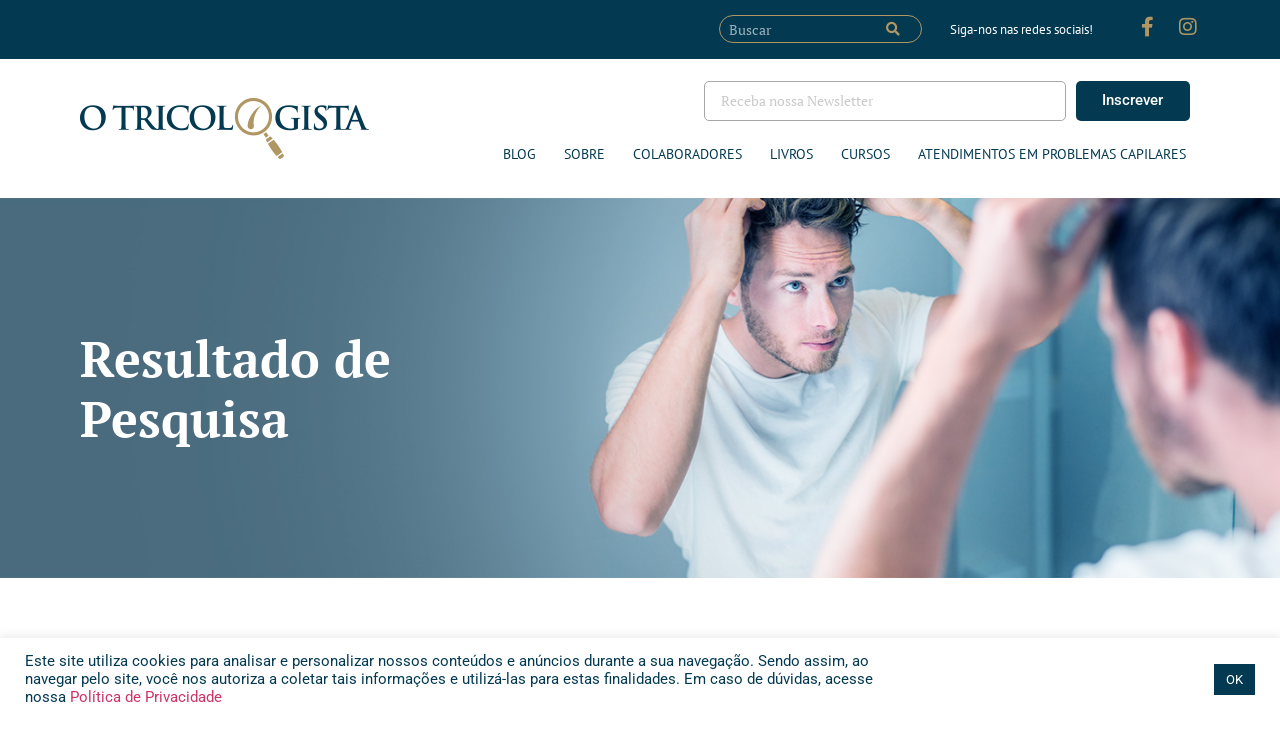

--- FILE ---
content_type: text/css
request_url: https://otricologista.com/wp-content/uploads/elementor/css/post-5.css?ver=1764877405
body_size: 1771
content:
.elementor-kit-5{--e-global-color-primary:#6EC1E4;--e-global-color-secondary:#54595F;--e-global-color-text:#7A7A7A;--e-global-color-accent:#61CE70;--e-global-color-d0b26f5:#AF9662;--e-global-color-0a76f70:#043A51;--e-global-typography-primary-font-family:"Roboto";--e-global-typography-primary-font-weight:600;--e-global-typography-secondary-font-family:"Roboto Slab";--e-global-typography-secondary-font-weight:400;--e-global-typography-text-font-family:"Roboto";--e-global-typography-text-font-weight:400;--e-global-typography-accent-font-family:"Roboto";--e-global-typography-accent-font-weight:500;--e-global-typography-01fa75e-font-family:"PT Serif";--e-global-typography-01fa75e-font-size:18px;--e-global-typography-01fa75e-font-weight:900;--e-global-typography-01fa75e-line-height:1.3em;--e-global-typography-e17b0f5-font-family:"PT Serif";--e-global-typography-e17b0f5-font-size:14px;--e-global-typography-e17b0f5-font-weight:400;--e-global-typography-e8049e1-font-family:"PT Serif";--e-global-typography-e8049e1-font-size:16px;--e-global-typography-e8049e1-font-weight:900;}.elementor-kit-5 e-page-transition{background-color:#FFBC7D;}.elementor-section.elementor-section-boxed > .elementor-container{max-width:1140px;}.e-con{--container-max-width:1140px;}.elementor-widget:not(:last-child){margin-block-end:20px;}.elementor-element{--widgets-spacing:20px 20px;--widgets-spacing-row:20px;--widgets-spacing-column:20px;}{}h1.entry-title{display:var(--page-title-display);}@media(max-width:1024px){.elementor-section.elementor-section-boxed > .elementor-container{max-width:1024px;}.e-con{--container-max-width:1024px;}}@media(max-width:767px){.elementor-section.elementor-section-boxed > .elementor-container{max-width:767px;}.e-con{--container-max-width:767px;}}

--- FILE ---
content_type: text/css
request_url: https://otricologista.com/wp-content/uploads/elementor/css/post-17.css?ver=1764877405
body_size: 20781
content:
.elementor-17 .elementor-element.elementor-element-6646faf:not(.elementor-motion-effects-element-type-background), .elementor-17 .elementor-element.elementor-element-6646faf > .elementor-motion-effects-container > .elementor-motion-effects-layer{background-color:#043A51;}.elementor-17 .elementor-element.elementor-element-6646faf{transition:background 0.3s, border 0.3s, border-radius 0.3s, box-shadow 0.3s;padding:5px 0px 5px 0px;}.elementor-17 .elementor-element.elementor-element-6646faf > .elementor-background-overlay{transition:background 0.3s, border-radius 0.3s, opacity 0.3s;}.elementor-widget-search-form input[type="search"].elementor-search-form__input{font-family:var( --e-global-typography-text-font-family ), Sans-serif;font-weight:var( --e-global-typography-text-font-weight );}.elementor-widget-search-form .elementor-search-form__input,
					.elementor-widget-search-form .elementor-search-form__icon,
					.elementor-widget-search-form .elementor-lightbox .dialog-lightbox-close-button,
					.elementor-widget-search-form .elementor-lightbox .dialog-lightbox-close-button:hover,
					.elementor-widget-search-form.elementor-search-form--skin-full_screen input[type="search"].elementor-search-form__input{color:var( --e-global-color-text );fill:var( --e-global-color-text );}.elementor-widget-search-form .elementor-search-form__submit{font-family:var( --e-global-typography-text-font-family ), Sans-serif;font-weight:var( --e-global-typography-text-font-weight );background-color:var( --e-global-color-secondary );}.elementor-17 .elementor-element.elementor-element-5d13cb3 .elementor-search-form__container{min-height:28px;}.elementor-17 .elementor-element.elementor-element-5d13cb3 .elementor-search-form__submit{min-width:calc( 2 * 28px );--e-search-form-submit-text-color:var( --e-global-color-d0b26f5 );background-color:#54595F00;--e-search-form-submit-icon-size:14px;}body:not(.rtl) .elementor-17 .elementor-element.elementor-element-5d13cb3 .elementor-search-form__icon{padding-left:calc(28px / 3);}body.rtl .elementor-17 .elementor-element.elementor-element-5d13cb3 .elementor-search-form__icon{padding-right:calc(28px / 3);}.elementor-17 .elementor-element.elementor-element-5d13cb3 .elementor-search-form__input, .elementor-17 .elementor-element.elementor-element-5d13cb3.elementor-search-form--button-type-text .elementor-search-form__submit{padding-left:calc(28px / 3);padding-right:calc(28px / 3);}.elementor-17 .elementor-element.elementor-element-5d13cb3 input[type="search"].elementor-search-form__input{font-family:var( --e-global-typography-e17b0f5-font-family ), Sans-serif;font-size:var( --e-global-typography-e17b0f5-font-size );font-weight:var( --e-global-typography-e17b0f5-font-weight );}.elementor-17 .elementor-element.elementor-element-5d13cb3 .elementor-search-form__input,
					.elementor-17 .elementor-element.elementor-element-5d13cb3 .elementor-search-form__icon,
					.elementor-17 .elementor-element.elementor-element-5d13cb3 .elementor-lightbox .dialog-lightbox-close-button,
					.elementor-17 .elementor-element.elementor-element-5d13cb3 .elementor-lightbox .dialog-lightbox-close-button:hover,
					.elementor-17 .elementor-element.elementor-element-5d13cb3.elementor-search-form--skin-full_screen input[type="search"].elementor-search-form__input{color:#FFFFFF;fill:#FFFFFF;}.elementor-17 .elementor-element.elementor-element-5d13cb3:not(.elementor-search-form--skin-full_screen) .elementor-search-form__container{background-color:#02010100;border-color:var( --e-global-color-d0b26f5 );border-width:1px 1px 1px 1px;border-radius:71px;}.elementor-17 .elementor-element.elementor-element-5d13cb3.elementor-search-form--skin-full_screen input[type="search"].elementor-search-form__input{background-color:#02010100;border-color:var( --e-global-color-d0b26f5 );border-width:1px 1px 1px 1px;border-radius:71px;}.elementor-17 .elementor-element.elementor-element-5d13cb3:not(.elementor-search-form--skin-full_screen) .elementor-search-form--focus .elementor-search-form__input,
					.elementor-17 .elementor-element.elementor-element-5d13cb3 .elementor-search-form--focus .elementor-search-form__icon,
					.elementor-17 .elementor-element.elementor-element-5d13cb3 .elementor-lightbox .dialog-lightbox-close-button:hover,
					.elementor-17 .elementor-element.elementor-element-5d13cb3.elementor-search-form--skin-full_screen input[type="search"].elementor-search-form__input:focus{color:#FFFFFF;fill:#FFFFFF;}.elementor-17 .elementor-element.elementor-element-5d13cb3:not(.elementor-search-form--skin-full_screen) .elementor-search-form--focus .elementor-search-form__container{background-color:#02010100;border-color:var( --e-global-color-d0b26f5 );}.elementor-17 .elementor-element.elementor-element-5d13cb3.elementor-search-form--skin-full_screen input[type="search"].elementor-search-form__input:focus{background-color:#02010100;border-color:var( --e-global-color-d0b26f5 );}.elementor-17 .elementor-element.elementor-element-5d13cb3 .elementor-search-form__submit:hover{--e-search-form-submit-text-color:#FFFFFF;background-color:#02010100;}.elementor-17 .elementor-element.elementor-element-5d13cb3 .elementor-search-form__submit:focus{--e-search-form-submit-text-color:#FFFFFF;background-color:#02010100;}.elementor-bc-flex-widget .elementor-17 .elementor-element.elementor-element-76f5ef2.elementor-column .elementor-widget-wrap{align-items:center;}.elementor-17 .elementor-element.elementor-element-76f5ef2.elementor-column.elementor-element[data-element_type="column"] > .elementor-widget-wrap.elementor-element-populated{align-content:center;align-items:center;}.elementor-widget-text-editor{font-family:var( --e-global-typography-text-font-family ), Sans-serif;font-weight:var( --e-global-typography-text-font-weight );color:var( --e-global-color-text );}.elementor-widget-text-editor.elementor-drop-cap-view-stacked .elementor-drop-cap{background-color:var( --e-global-color-primary );}.elementor-widget-text-editor.elementor-drop-cap-view-framed .elementor-drop-cap, .elementor-widget-text-editor.elementor-drop-cap-view-default .elementor-drop-cap{color:var( --e-global-color-primary );border-color:var( --e-global-color-primary );}.elementor-17 .elementor-element.elementor-element-d21b133{text-align:right;font-family:"PT Sans", Sans-serif;font-size:13px;font-weight:100;color:#FFFFFF;}.elementor-bc-flex-widget .elementor-17 .elementor-element.elementor-element-ca0e9dc.elementor-column .elementor-widget-wrap{align-items:center;}.elementor-17 .elementor-element.elementor-element-ca0e9dc.elementor-column.elementor-element[data-element_type="column"] > .elementor-widget-wrap.elementor-element-populated{align-content:center;align-items:center;}.elementor-17 .elementor-element.elementor-element-a798437{--grid-template-columns:repeat(0, auto);--icon-size:20px;--grid-column-gap:12px;--grid-row-gap:0px;}.elementor-17 .elementor-element.elementor-element-a798437 .elementor-widget-container{text-align:right;}.elementor-17 .elementor-element.elementor-element-a798437 .elementor-social-icon{background-color:#02010100;--icon-padding:0.1em;}.elementor-17 .elementor-element.elementor-element-a798437 .elementor-social-icon i{color:#AF9662;}.elementor-17 .elementor-element.elementor-element-a798437 .elementor-social-icon svg{fill:#AF9662;}.elementor-17 .elementor-element.elementor-element-16da329 > .elementor-container{min-height:139px;}.elementor-bc-flex-widget .elementor-17 .elementor-element.elementor-element-65c4e35.elementor-column .elementor-widget-wrap{align-items:center;}.elementor-17 .elementor-element.elementor-element-65c4e35.elementor-column.elementor-element[data-element_type="column"] > .elementor-widget-wrap.elementor-element-populated{align-content:center;align-items:center;}.elementor-widget-image .widget-image-caption{color:var( --e-global-color-text );font-family:var( --e-global-typography-text-font-family ), Sans-serif;font-weight:var( --e-global-typography-text-font-weight );}.elementor-17 .elementor-element.elementor-element-4fbb766{text-align:left;}.elementor-17 .elementor-element.elementor-element-4fbb766 img{width:100%;}.elementor-17 .elementor-element.elementor-element-1c53d4d > .elementor-element-populated{margin:0px 0px 10px 0px;--e-column-margin-right:0px;--e-column-margin-left:0px;}.elementor-widget-form .elementor-field-group > label, .elementor-widget-form .elementor-field-subgroup label{color:var( --e-global-color-text );}.elementor-widget-form .elementor-field-group > label{font-family:var( --e-global-typography-text-font-family ), Sans-serif;font-weight:var( --e-global-typography-text-font-weight );}.elementor-widget-form .elementor-field-type-html{color:var( --e-global-color-text );font-family:var( --e-global-typography-text-font-family ), Sans-serif;font-weight:var( --e-global-typography-text-font-weight );}.elementor-widget-form .elementor-field-group .elementor-field{color:var( --e-global-color-text );}.elementor-widget-form .elementor-field-group .elementor-field, .elementor-widget-form .elementor-field-subgroup label{font-family:var( --e-global-typography-text-font-family ), Sans-serif;font-weight:var( --e-global-typography-text-font-weight );}.elementor-widget-form .elementor-button{font-family:var( --e-global-typography-accent-font-family ), Sans-serif;font-weight:var( --e-global-typography-accent-font-weight );}.elementor-widget-form .e-form__buttons__wrapper__button-next{background-color:var( --e-global-color-accent );}.elementor-widget-form .elementor-button[type="submit"]{background-color:var( --e-global-color-accent );}.elementor-widget-form .e-form__buttons__wrapper__button-previous{background-color:var( --e-global-color-accent );}.elementor-widget-form .elementor-message{font-family:var( --e-global-typography-text-font-family ), Sans-serif;font-weight:var( --e-global-typography-text-font-weight );}.elementor-widget-form .e-form__indicators__indicator, .elementor-widget-form .e-form__indicators__indicator__label{font-family:var( --e-global-typography-accent-font-family ), Sans-serif;font-weight:var( --e-global-typography-accent-font-weight );}.elementor-widget-form{--e-form-steps-indicator-inactive-primary-color:var( --e-global-color-text );--e-form-steps-indicator-active-primary-color:var( --e-global-color-accent );--e-form-steps-indicator-completed-primary-color:var( --e-global-color-accent );--e-form-steps-indicator-progress-color:var( --e-global-color-accent );--e-form-steps-indicator-progress-background-color:var( --e-global-color-text );--e-form-steps-indicator-progress-meter-color:var( --e-global-color-text );}.elementor-widget-form .e-form__indicators__indicator__progress__meter{font-family:var( --e-global-typography-accent-font-family ), Sans-serif;font-weight:var( --e-global-typography-accent-font-weight );}.elementor-17 .elementor-element.elementor-element-02a964d .elementor-field-group{padding-right:calc( 10px/2 );padding-left:calc( 10px/2 );margin-bottom:10px;}.elementor-17 .elementor-element.elementor-element-02a964d .elementor-form-fields-wrapper{margin-left:calc( -10px/2 );margin-right:calc( -10px/2 );margin-bottom:-10px;}.elementor-17 .elementor-element.elementor-element-02a964d .elementor-field-group.recaptcha_v3-bottomleft, .elementor-17 .elementor-element.elementor-element-02a964d .elementor-field-group.recaptcha_v3-bottomright{margin-bottom:0;}body.rtl .elementor-17 .elementor-element.elementor-element-02a964d .elementor-labels-inline .elementor-field-group > label{padding-left:0px;}body:not(.rtl) .elementor-17 .elementor-element.elementor-element-02a964d .elementor-labels-inline .elementor-field-group > label{padding-right:0px;}body .elementor-17 .elementor-element.elementor-element-02a964d .elementor-labels-above .elementor-field-group > label{padding-bottom:0px;}.elementor-17 .elementor-element.elementor-element-02a964d .elementor-field-group > label, .elementor-17 .elementor-element.elementor-element-02a964d .elementor-field-subgroup label{color:#FFFFFF;}.elementor-17 .elementor-element.elementor-element-02a964d .elementor-field-group > label{font-family:var( --e-global-typography-e17b0f5-font-family ), Sans-serif;font-size:var( --e-global-typography-e17b0f5-font-size );font-weight:var( --e-global-typography-e17b0f5-font-weight );}.elementor-17 .elementor-element.elementor-element-02a964d .elementor-field-type-html{padding-bottom:0px;color:#FFFFFF;}.elementor-17 .elementor-element.elementor-element-02a964d .elementor-field-group .elementor-field{color:#A7A7A7;}.elementor-17 .elementor-element.elementor-element-02a964d .elementor-field-group .elementor-field, .elementor-17 .elementor-element.elementor-element-02a964d .elementor-field-subgroup label{font-family:var( --e-global-typography-e17b0f5-font-family ), Sans-serif;font-size:var( --e-global-typography-e17b0f5-font-size );font-weight:var( --e-global-typography-e17b0f5-font-weight );}.elementor-17 .elementor-element.elementor-element-02a964d .elementor-field-group .elementor-field:not(.elementor-select-wrapper){background-color:#FFFFFF00;border-color:#A7A7A7;border-width:1px 1px 1px 1px;border-radius:5px 5px 5px 5px;}.elementor-17 .elementor-element.elementor-element-02a964d .elementor-field-group .elementor-select-wrapper select{background-color:#FFFFFF00;border-color:#A7A7A7;border-width:1px 1px 1px 1px;border-radius:5px 5px 5px 5px;}.elementor-17 .elementor-element.elementor-element-02a964d .elementor-field-group .elementor-select-wrapper::before{color:#A7A7A7;}.elementor-17 .elementor-element.elementor-element-02a964d .e-form__buttons__wrapper__button-next{background-color:var( --e-global-color-0a76f70 );color:#ffffff;}.elementor-17 .elementor-element.elementor-element-02a964d .elementor-button[type="submit"]{background-color:var( --e-global-color-0a76f70 );color:#ffffff;}.elementor-17 .elementor-element.elementor-element-02a964d .elementor-button[type="submit"] svg *{fill:#ffffff;}.elementor-17 .elementor-element.elementor-element-02a964d .e-form__buttons__wrapper__button-previous{background-color:var( --e-global-color-0a76f70 );color:#ffffff;}.elementor-17 .elementor-element.elementor-element-02a964d .e-form__buttons__wrapper__button-next:hover{background-color:#094C69;color:#ffffff;}.elementor-17 .elementor-element.elementor-element-02a964d .elementor-button[type="submit"]:hover{background-color:#094C69;color:#ffffff;}.elementor-17 .elementor-element.elementor-element-02a964d .elementor-button[type="submit"]:hover svg *{fill:#ffffff;}.elementor-17 .elementor-element.elementor-element-02a964d .e-form__buttons__wrapper__button-previous:hover{color:#ffffff;}.elementor-17 .elementor-element.elementor-element-02a964d .elementor-button{border-radius:5px 5px 5px 5px;}.elementor-17 .elementor-element.elementor-element-02a964d{--e-form-steps-indicators-spacing:20px;--e-form-steps-indicator-padding:30px;--e-form-steps-indicator-inactive-secondary-color:#ffffff;--e-form-steps-indicator-active-secondary-color:#ffffff;--e-form-steps-indicator-completed-secondary-color:#ffffff;--e-form-steps-divider-width:1px;--e-form-steps-divider-gap:10px;}.elementor-widget-nav-menu .elementor-nav-menu .elementor-item{font-family:var( --e-global-typography-primary-font-family ), Sans-serif;font-weight:var( --e-global-typography-primary-font-weight );}.elementor-widget-nav-menu .elementor-nav-menu--main .elementor-item{color:var( --e-global-color-text );fill:var( --e-global-color-text );}.elementor-widget-nav-menu .elementor-nav-menu--main .elementor-item:hover,
					.elementor-widget-nav-menu .elementor-nav-menu--main .elementor-item.elementor-item-active,
					.elementor-widget-nav-menu .elementor-nav-menu--main .elementor-item.highlighted,
					.elementor-widget-nav-menu .elementor-nav-menu--main .elementor-item:focus{color:var( --e-global-color-accent );fill:var( --e-global-color-accent );}.elementor-widget-nav-menu .elementor-nav-menu--main:not(.e--pointer-framed) .elementor-item:before,
					.elementor-widget-nav-menu .elementor-nav-menu--main:not(.e--pointer-framed) .elementor-item:after{background-color:var( --e-global-color-accent );}.elementor-widget-nav-menu .e--pointer-framed .elementor-item:before,
					.elementor-widget-nav-menu .e--pointer-framed .elementor-item:after{border-color:var( --e-global-color-accent );}.elementor-widget-nav-menu{--e-nav-menu-divider-color:var( --e-global-color-text );}.elementor-widget-nav-menu .elementor-nav-menu--dropdown .elementor-item, .elementor-widget-nav-menu .elementor-nav-menu--dropdown  .elementor-sub-item{font-family:var( --e-global-typography-accent-font-family ), Sans-serif;font-weight:var( --e-global-typography-accent-font-weight );}.elementor-17 .elementor-element.elementor-element-02bb59b .elementor-menu-toggle{margin:0 auto;}.elementor-17 .elementor-element.elementor-element-02bb59b .elementor-nav-menu .elementor-item{font-family:"PT Sans", Sans-serif;font-size:14px;font-weight:100;text-transform:uppercase;}.elementor-17 .elementor-element.elementor-element-02bb59b .elementor-nav-menu--main .elementor-item{color:#043A51;fill:#043A51;padding-left:14px;padding-right:14px;}.elementor-17 .elementor-element.elementor-element-02bb59b .elementor-nav-menu--main .elementor-item:hover,
					.elementor-17 .elementor-element.elementor-element-02bb59b .elementor-nav-menu--main .elementor-item.elementor-item-active,
					.elementor-17 .elementor-element.elementor-element-02bb59b .elementor-nav-menu--main .elementor-item.highlighted,
					.elementor-17 .elementor-element.elementor-element-02bb59b .elementor-nav-menu--main .elementor-item:focus{color:#043A51;fill:#043A51;}.elementor-17 .elementor-element.elementor-element-02bb59b .elementor-nav-menu--main:not(.e--pointer-framed) .elementor-item:before,
					.elementor-17 .elementor-element.elementor-element-02bb59b .elementor-nav-menu--main:not(.e--pointer-framed) .elementor-item:after{background-color:#043A51;}.elementor-17 .elementor-element.elementor-element-02bb59b .e--pointer-framed .elementor-item:before,
					.elementor-17 .elementor-element.elementor-element-02bb59b .e--pointer-framed .elementor-item:after{border-color:#043A51;}.elementor-17 .elementor-element.elementor-element-02bb59b{--e-nav-menu-horizontal-menu-item-margin:calc( 0px / 2 );}.elementor-17 .elementor-element.elementor-element-02bb59b .elementor-nav-menu--main:not(.elementor-nav-menu--layout-horizontal) .elementor-nav-menu > li:not(:last-child){margin-bottom:0px;}.elementor-theme-builder-content-area{height:400px;}.elementor-location-header:before, .elementor-location-footer:before{content:"";display:table;clear:both;}@media(min-width:768px){.elementor-17 .elementor-element.elementor-element-d0a539b{width:56.053%;}.elementor-17 .elementor-element.elementor-element-b8bf87e{width:19.561%;}.elementor-17 .elementor-element.elementor-element-76f5ef2{width:15%;}.elementor-17 .elementor-element.elementor-element-ca0e9dc{width:9.364%;}.elementor-17 .elementor-element.elementor-element-65c4e35{width:30.351%;}.elementor-17 .elementor-element.elementor-element-1c53d4d{width:69.649%;}.elementor-17 .elementor-element.elementor-element-b125da1{width:34.625%;}.elementor-17 .elementor-element.elementor-element-a877c45{width:65.375%;}}@media(max-width:1024px){.elementor-17 .elementor-element.elementor-element-5d13cb3 input[type="search"].elementor-search-form__input{font-size:var( --e-global-typography-e17b0f5-font-size );}.elementor-17 .elementor-element.elementor-element-02a964d .elementor-field-group > label{font-size:var( --e-global-typography-e17b0f5-font-size );}.elementor-17 .elementor-element.elementor-element-02a964d .elementor-field-group .elementor-field, .elementor-17 .elementor-element.elementor-element-02a964d .elementor-field-subgroup label{font-size:var( --e-global-typography-e17b0f5-font-size );}}@media(max-width:767px){.elementor-17 .elementor-element.elementor-element-5d13cb3 input[type="search"].elementor-search-form__input{font-size:var( --e-global-typography-e17b0f5-font-size );}.elementor-17 .elementor-element.elementor-element-76f5ef2{width:59%;}.elementor-17 .elementor-element.elementor-element-ca0e9dc{width:38%;}.elementor-17 .elementor-element.elementor-element-a798437 .elementor-widget-container{text-align:left;}.elementor-17 .elementor-element.elementor-element-16da329{padding:10px 10px 10px 10px;}.elementor-17 .elementor-element.elementor-element-4fbb766{text-align:center;}.elementor-17 .elementor-element.elementor-element-02a964d .elementor-field-group > label{font-size:var( --e-global-typography-e17b0f5-font-size );}.elementor-17 .elementor-element.elementor-element-02a964d .elementor-field-group .elementor-field, .elementor-17 .elementor-element.elementor-element-02a964d .elementor-field-subgroup label{font-size:var( --e-global-typography-e17b0f5-font-size );}}

--- FILE ---
content_type: text/css
request_url: https://otricologista.com/wp-content/uploads/elementor/css/post-22.css?ver=1764877405
body_size: 12923
content:
.elementor-22 .elementor-element.elementor-element-9ed43e6:not(.elementor-motion-effects-element-type-background), .elementor-22 .elementor-element.elementor-element-9ed43e6 > .elementor-motion-effects-container > .elementor-motion-effects-layer{background-color:#AF9662;}.elementor-22 .elementor-element.elementor-element-9ed43e6{transition:background 0.3s, border 0.3s, border-radius 0.3s, box-shadow 0.3s;padding:15px 0px 15px 0px;}.elementor-22 .elementor-element.elementor-element-9ed43e6 > .elementor-background-overlay{transition:background 0.3s, border-radius 0.3s, opacity 0.3s;}.elementor-bc-flex-widget .elementor-22 .elementor-element.elementor-element-2f012ad.elementor-column .elementor-widget-wrap{align-items:flex-end;}.elementor-22 .elementor-element.elementor-element-2f012ad.elementor-column.elementor-element[data-element_type="column"] > .elementor-widget-wrap.elementor-element-populated{align-content:flex-end;align-items:flex-end;}.elementor-widget-image .widget-image-caption{color:var( --e-global-color-text );font-family:var( --e-global-typography-text-font-family ), Sans-serif;font-weight:var( --e-global-typography-text-font-weight );}.elementor-22 .elementor-element.elementor-element-59f97b2{text-align:left;}.elementor-widget-form .elementor-field-group > label, .elementor-widget-form .elementor-field-subgroup label{color:var( --e-global-color-text );}.elementor-widget-form .elementor-field-group > label{font-family:var( --e-global-typography-text-font-family ), Sans-serif;font-weight:var( --e-global-typography-text-font-weight );}.elementor-widget-form .elementor-field-type-html{color:var( --e-global-color-text );font-family:var( --e-global-typography-text-font-family ), Sans-serif;font-weight:var( --e-global-typography-text-font-weight );}.elementor-widget-form .elementor-field-group .elementor-field{color:var( --e-global-color-text );}.elementor-widget-form .elementor-field-group .elementor-field, .elementor-widget-form .elementor-field-subgroup label{font-family:var( --e-global-typography-text-font-family ), Sans-serif;font-weight:var( --e-global-typography-text-font-weight );}.elementor-widget-form .elementor-button{font-family:var( --e-global-typography-accent-font-family ), Sans-serif;font-weight:var( --e-global-typography-accent-font-weight );}.elementor-widget-form .e-form__buttons__wrapper__button-next{background-color:var( --e-global-color-accent );}.elementor-widget-form .elementor-button[type="submit"]{background-color:var( --e-global-color-accent );}.elementor-widget-form .e-form__buttons__wrapper__button-previous{background-color:var( --e-global-color-accent );}.elementor-widget-form .elementor-message{font-family:var( --e-global-typography-text-font-family ), Sans-serif;font-weight:var( --e-global-typography-text-font-weight );}.elementor-widget-form .e-form__indicators__indicator, .elementor-widget-form .e-form__indicators__indicator__label{font-family:var( --e-global-typography-accent-font-family ), Sans-serif;font-weight:var( --e-global-typography-accent-font-weight );}.elementor-widget-form{--e-form-steps-indicator-inactive-primary-color:var( --e-global-color-text );--e-form-steps-indicator-active-primary-color:var( --e-global-color-accent );--e-form-steps-indicator-completed-primary-color:var( --e-global-color-accent );--e-form-steps-indicator-progress-color:var( --e-global-color-accent );--e-form-steps-indicator-progress-background-color:var( --e-global-color-text );--e-form-steps-indicator-progress-meter-color:var( --e-global-color-text );}.elementor-widget-form .e-form__indicators__indicator__progress__meter{font-family:var( --e-global-typography-accent-font-family ), Sans-serif;font-weight:var( --e-global-typography-accent-font-weight );}.elementor-22 .elementor-element.elementor-element-24cd28d .elementor-field-group{padding-right:calc( 10px/2 );padding-left:calc( 10px/2 );margin-bottom:10px;}.elementor-22 .elementor-element.elementor-element-24cd28d .elementor-form-fields-wrapper{margin-left:calc( -10px/2 );margin-right:calc( -10px/2 );margin-bottom:-10px;}.elementor-22 .elementor-element.elementor-element-24cd28d .elementor-field-group.recaptcha_v3-bottomleft, .elementor-22 .elementor-element.elementor-element-24cd28d .elementor-field-group.recaptcha_v3-bottomright{margin-bottom:0;}body.rtl .elementor-22 .elementor-element.elementor-element-24cd28d .elementor-labels-inline .elementor-field-group > label{padding-left:0px;}body:not(.rtl) .elementor-22 .elementor-element.elementor-element-24cd28d .elementor-labels-inline .elementor-field-group > label{padding-right:0px;}body .elementor-22 .elementor-element.elementor-element-24cd28d .elementor-labels-above .elementor-field-group > label{padding-bottom:0px;}.elementor-22 .elementor-element.elementor-element-24cd28d .elementor-field-group > label, .elementor-22 .elementor-element.elementor-element-24cd28d .elementor-field-subgroup label{color:#FFFFFF;}.elementor-22 .elementor-element.elementor-element-24cd28d .elementor-field-group > label{font-family:var( --e-global-typography-e17b0f5-font-family ), Sans-serif;font-size:var( --e-global-typography-e17b0f5-font-size );font-weight:var( --e-global-typography-e17b0f5-font-weight );}.elementor-22 .elementor-element.elementor-element-24cd28d .elementor-field-type-html{padding-bottom:0px;color:#FFFFFF;}.elementor-22 .elementor-element.elementor-element-24cd28d .elementor-field-group .elementor-field{color:#FFFFFF;}.elementor-22 .elementor-element.elementor-element-24cd28d .elementor-field-group .elementor-field, .elementor-22 .elementor-element.elementor-element-24cd28d .elementor-field-subgroup label{font-family:var( --e-global-typography-e17b0f5-font-family ), Sans-serif;font-size:var( --e-global-typography-e17b0f5-font-size );font-weight:var( --e-global-typography-e17b0f5-font-weight );}.elementor-22 .elementor-element.elementor-element-24cd28d .elementor-field-group .elementor-field:not(.elementor-select-wrapper){background-color:#FFFFFF00;border-color:#FFFFFF;border-width:1px 1px 1px 1px;border-radius:5px 5px 5px 5px;}.elementor-22 .elementor-element.elementor-element-24cd28d .elementor-field-group .elementor-select-wrapper select{background-color:#FFFFFF00;border-color:#FFFFFF;border-width:1px 1px 1px 1px;border-radius:5px 5px 5px 5px;}.elementor-22 .elementor-element.elementor-element-24cd28d .elementor-field-group .elementor-select-wrapper::before{color:#FFFFFF;}.elementor-22 .elementor-element.elementor-element-24cd28d .e-form__buttons__wrapper__button-next{background-color:var( --e-global-color-0a76f70 );color:#ffffff;}.elementor-22 .elementor-element.elementor-element-24cd28d .elementor-button[type="submit"]{background-color:var( --e-global-color-0a76f70 );color:#ffffff;}.elementor-22 .elementor-element.elementor-element-24cd28d .elementor-button[type="submit"] svg *{fill:#ffffff;}.elementor-22 .elementor-element.elementor-element-24cd28d .e-form__buttons__wrapper__button-previous{background-color:var( --e-global-color-0a76f70 );color:#ffffff;}.elementor-22 .elementor-element.elementor-element-24cd28d .e-form__buttons__wrapper__button-next:hover{background-color:#094C69;color:#ffffff;}.elementor-22 .elementor-element.elementor-element-24cd28d .elementor-button[type="submit"]:hover{background-color:#094C69;color:#ffffff;}.elementor-22 .elementor-element.elementor-element-24cd28d .elementor-button[type="submit"]:hover svg *{fill:#ffffff;}.elementor-22 .elementor-element.elementor-element-24cd28d .e-form__buttons__wrapper__button-previous:hover{color:#ffffff;}.elementor-22 .elementor-element.elementor-element-24cd28d .elementor-button{border-radius:5px 5px 5px 5px;}.elementor-22 .elementor-element.elementor-element-24cd28d{--e-form-steps-indicators-spacing:20px;--e-form-steps-indicator-padding:30px;--e-form-steps-indicator-inactive-secondary-color:#ffffff;--e-form-steps-indicator-active-secondary-color:#ffffff;--e-form-steps-indicator-completed-secondary-color:#ffffff;--e-form-steps-divider-width:1px;--e-form-steps-divider-gap:10px;}.elementor-bc-flex-widget .elementor-22 .elementor-element.elementor-element-3b4d47e.elementor-column .elementor-widget-wrap{align-items:flex-end;}.elementor-22 .elementor-element.elementor-element-3b4d47e.elementor-column.elementor-element[data-element_type="column"] > .elementor-widget-wrap.elementor-element-populated{align-content:flex-end;align-items:flex-end;}.elementor-widget-text-editor{font-family:var( --e-global-typography-text-font-family ), Sans-serif;font-weight:var( --e-global-typography-text-font-weight );color:var( --e-global-color-text );}.elementor-widget-text-editor.elementor-drop-cap-view-stacked .elementor-drop-cap{background-color:var( --e-global-color-primary );}.elementor-widget-text-editor.elementor-drop-cap-view-framed .elementor-drop-cap, .elementor-widget-text-editor.elementor-drop-cap-view-default .elementor-drop-cap{color:var( --e-global-color-primary );border-color:var( --e-global-color-primary );}.elementor-22 .elementor-element.elementor-element-c6a4946{text-align:right;font-family:"PT Sans", Sans-serif;font-size:15px;font-weight:100;color:#FFFFFF;}.elementor-22 .elementor-element.elementor-element-5f75626{--grid-template-columns:repeat(0, auto);--icon-size:20px;--grid-column-gap:12px;--grid-row-gap:0px;}.elementor-22 .elementor-element.elementor-element-5f75626 .elementor-widget-container{text-align:right;}.elementor-22 .elementor-element.elementor-element-5f75626 .elementor-social-icon{background-color:#02010100;--icon-padding:0.1em;}.elementor-22 .elementor-element.elementor-element-5f75626 .elementor-social-icon i{color:#FFFFFF;}.elementor-22 .elementor-element.elementor-element-5f75626 .elementor-social-icon svg{fill:#FFFFFF;}.elementor-22 .elementor-element.elementor-element-925c29f{margin-top:-10px;margin-bottom:0px;}.elementor-22 .elementor-element.elementor-element-444ec9b{text-align:right;font-family:"PT Sans", Sans-serif;font-size:15px;font-weight:100;color:#FFFFFF;}.elementor-22 .elementor-element.elementor-element-58fa781{--grid-template-columns:repeat(0, auto);--icon-size:20px;--grid-column-gap:12px;--grid-row-gap:0px;}.elementor-22 .elementor-element.elementor-element-58fa781 .elementor-widget-container{text-align:right;}.elementor-22 .elementor-element.elementor-element-58fa781 .elementor-social-icon{background-color:#02010100;--icon-padding:0.1em;}.elementor-22 .elementor-element.elementor-element-58fa781 .elementor-social-icon i{color:#FFFFFF;}.elementor-22 .elementor-element.elementor-element-58fa781 .elementor-social-icon svg{fill:#FFFFFF;}.elementor-22 .elementor-element.elementor-element-6cc9018{margin-top:-10px;margin-bottom:-9px;}.elementor-22 .elementor-element.elementor-element-afa64c9{text-align:right;font-family:"PT Sans", Sans-serif;font-size:15px;font-weight:100;color:#FFFFFF;}.elementor-theme-builder-content-area{height:400px;}.elementor-location-header:before, .elementor-location-footer:before{content:"";display:table;clear:both;}@media(max-width:1024px){.elementor-22 .elementor-element.elementor-element-24cd28d .elementor-field-group > label{font-size:var( --e-global-typography-e17b0f5-font-size );}.elementor-22 .elementor-element.elementor-element-24cd28d .elementor-field-group .elementor-field, .elementor-22 .elementor-element.elementor-element-24cd28d .elementor-field-subgroup label{font-size:var( --e-global-typography-e17b0f5-font-size );}}@media(min-width:768px){.elementor-22 .elementor-element.elementor-element-2f012ad{width:50.877%;}.elementor-22 .elementor-element.elementor-element-3b4d47e{width:49.08%;}.elementor-22 .elementor-element.elementor-element-cedf3a2{width:80.37%;}.elementor-22 .elementor-element.elementor-element-c937f23{width:19.582%;}.elementor-22 .elementor-element.elementor-element-0d45a7f{width:80.37%;}.elementor-22 .elementor-element.elementor-element-1343c6b{width:19.582%;}}@media(max-width:767px){.elementor-22 .elementor-element.elementor-element-59f97b2{text-align:center;}.elementor-22 .elementor-element.elementor-element-24cd28d .elementor-field-group > label{font-size:var( --e-global-typography-e17b0f5-font-size );}.elementor-22 .elementor-element.elementor-element-24cd28d .elementor-field-group .elementor-field, .elementor-22 .elementor-element.elementor-element-24cd28d .elementor-field-subgroup label{font-size:var( --e-global-typography-e17b0f5-font-size );}.elementor-22 .elementor-element.elementor-element-cedf3a2{width:50%;}.elementor-22 .elementor-element.elementor-element-c937f23{width:50%;}.elementor-22 .elementor-element.elementor-element-5f75626 .elementor-widget-container{text-align:left;}.elementor-22 .elementor-element.elementor-element-0d45a7f{width:50%;}.elementor-22 .elementor-element.elementor-element-1343c6b{width:50%;}.elementor-22 .elementor-element.elementor-element-58fa781 .elementor-widget-container{text-align:left;}.elementor-22 .elementor-element.elementor-element-afa64c9{text-align:center;}}

--- FILE ---
content_type: text/css
request_url: https://otricologista.com/wp-content/uploads/elementor/css/post-1740.css?ver=1764877422
body_size: 9814
content:
.elementor-1740 .elementor-element.elementor-element-d97715a:not(.elementor-motion-effects-element-type-background), .elementor-1740 .elementor-element.elementor-element-d97715a > .elementor-motion-effects-container > .elementor-motion-effects-layer{background-image:url("https://otricologista.com/wp-content/uploads/2020/09/quedacapilar.jpeg");background-position:center center;background-size:cover;}.elementor-1740 .elementor-element.elementor-element-d97715a > .elementor-container{min-height:380px;}.elementor-1740 .elementor-element.elementor-element-d97715a{transition:background 0.3s, border 0.3s, border-radius 0.3s, box-shadow 0.3s;}.elementor-1740 .elementor-element.elementor-element-d97715a > .elementor-background-overlay{transition:background 0.3s, border-radius 0.3s, opacity 0.3s;}.elementor-widget-text-editor{font-family:var( --e-global-typography-text-font-family ), Sans-serif;font-weight:var( --e-global-typography-text-font-weight );color:var( --e-global-color-text );}.elementor-widget-text-editor.elementor-drop-cap-view-stacked .elementor-drop-cap{background-color:var( --e-global-color-primary );}.elementor-widget-text-editor.elementor-drop-cap-view-framed .elementor-drop-cap, .elementor-widget-text-editor.elementor-drop-cap-view-default .elementor-drop-cap{color:var( --e-global-color-primary );border-color:var( --e-global-color-primary );}.elementor-1740 .elementor-element.elementor-element-5c528a2{font-family:"PT Serif", Sans-serif;font-size:50px;font-weight:900;line-height:1.2em;color:#FFFFFF;}.elementor-1740 .elementor-element.elementor-element-eb8ac03{margin-top:50px;margin-bottom:50px;}.elementor-widget-archive-posts .elementor-button{background-color:var( --e-global-color-accent );font-family:var( --e-global-typography-accent-font-family ), Sans-serif;font-weight:var( --e-global-typography-accent-font-weight );}.elementor-widget-archive-posts .elementor-post__title, .elementor-widget-archive-posts .elementor-post__title a{color:var( --e-global-color-secondary );font-family:var( --e-global-typography-primary-font-family ), Sans-serif;font-weight:var( --e-global-typography-primary-font-weight );}.elementor-widget-archive-posts .elementor-post__meta-data{font-family:var( --e-global-typography-secondary-font-family ), Sans-serif;font-weight:var( --e-global-typography-secondary-font-weight );}.elementor-widget-archive-posts .elementor-post__excerpt p{font-family:var( --e-global-typography-text-font-family ), Sans-serif;font-weight:var( --e-global-typography-text-font-weight );}.elementor-widget-archive-posts .elementor-post__read-more{color:var( --e-global-color-accent );}.elementor-widget-archive-posts a.elementor-post__read-more{font-family:var( --e-global-typography-accent-font-family ), Sans-serif;font-weight:var( --e-global-typography-accent-font-weight );}.elementor-widget-archive-posts .elementor-post__card .elementor-post__badge{background-color:var( --e-global-color-accent );font-family:var( --e-global-typography-accent-font-family ), Sans-serif;font-weight:var( --e-global-typography-accent-font-weight );}.elementor-widget-archive-posts .elementor-pagination{font-family:var( --e-global-typography-secondary-font-family ), Sans-serif;font-weight:var( --e-global-typography-secondary-font-weight );}.elementor-widget-archive-posts .e-load-more-message{font-family:var( --e-global-typography-secondary-font-family ), Sans-serif;font-weight:var( --e-global-typography-secondary-font-weight );}.elementor-widget-archive-posts .elementor-posts-nothing-found{color:var( --e-global-color-text );font-family:var( --e-global-typography-text-font-family ), Sans-serif;font-weight:var( --e-global-typography-text-font-weight );}.elementor-1740 .elementor-element.elementor-element-2f701db{--grid-row-gap:35px;--grid-column-gap:30px;}.elementor-1740 .elementor-element.elementor-element-2f701db .elementor-posts-container .elementor-post__thumbnail{padding-bottom:calc( 0.66 * 100% );}.elementor-1740 .elementor-element.elementor-element-2f701db:after{content:"0.66";}.elementor-1740 .elementor-element.elementor-element-2f701db .elementor-post__thumbnail__link{width:100%;}.elementor-1740 .elementor-element.elementor-element-2f701db.elementor-posts--thumbnail-left .elementor-post__thumbnail__link{margin-right:20px;}.elementor-1740 .elementor-element.elementor-element-2f701db.elementor-posts--thumbnail-right .elementor-post__thumbnail__link{margin-left:20px;}.elementor-1740 .elementor-element.elementor-element-2f701db.elementor-posts--thumbnail-top .elementor-post__thumbnail__link{margin-bottom:20px;}.elementor-1740 .elementor-element.elementor-element-2f701db .elementor-post__title, .elementor-1740 .elementor-element.elementor-element-2f701db .elementor-post__title a{color:var( --e-global-color-d0b26f5 );font-family:var( --e-global-typography-01fa75e-font-family ), Sans-serif;font-size:var( --e-global-typography-01fa75e-font-size );font-weight:var( --e-global-typography-01fa75e-font-weight );line-height:var( --e-global-typography-01fa75e-line-height );}.elementor-1740 .elementor-element.elementor-element-2f701db .elementor-post__title{margin-bottom:11px;}.elementor-1740 .elementor-element.elementor-element-2f701db .elementor-post__excerpt p{color:var( --e-global-color-0a76f70 );font-family:var( --e-global-typography-e17b0f5-font-family ), Sans-serif;font-size:var( --e-global-typography-e17b0f5-font-size );font-weight:var( --e-global-typography-e17b0f5-font-weight );}.elementor-1740 .elementor-element.elementor-element-2f701db .elementor-post__read-more{color:var( --e-global-color-d0b26f5 );}.elementor-1740 .elementor-element.elementor-element-2f701db a.elementor-post__read-more{font-family:var( --e-global-typography-e8049e1-font-family ), Sans-serif;font-size:var( --e-global-typography-e8049e1-font-size );font-weight:var( --e-global-typography-e8049e1-font-weight );}.elementor-1740 .elementor-element.elementor-element-2f701db .elementor-post__text{margin-bottom:14px;}.elementor-1740 .elementor-element.elementor-element-2f701db .elementor-pagination{text-align:center;font-family:var( --e-global-typography-e17b0f5-font-family ), Sans-serif;font-size:var( --e-global-typography-e17b0f5-font-size );font-weight:var( --e-global-typography-e17b0f5-font-weight );}.elementor-1740 .elementor-element.elementor-element-2f701db .elementor-pagination .page-numbers:not(.dots){color:var( --e-global-color-d0b26f5 );}.elementor-1740 .elementor-element.elementor-element-2f701db .elementor-pagination a.page-numbers:hover{color:var( --e-global-color-0a76f70 );}body:not(.rtl) .elementor-1740 .elementor-element.elementor-element-2f701db .elementor-pagination .page-numbers:not(:first-child){margin-left:calc( 10px/2 );}body:not(.rtl) .elementor-1740 .elementor-element.elementor-element-2f701db .elementor-pagination .page-numbers:not(:last-child){margin-right:calc( 10px/2 );}body.rtl .elementor-1740 .elementor-element.elementor-element-2f701db .elementor-pagination .page-numbers:not(:first-child){margin-right:calc( 10px/2 );}body.rtl .elementor-1740 .elementor-element.elementor-element-2f701db .elementor-pagination .page-numbers:not(:last-child){margin-left:calc( 10px/2 );}.elementor-1740 .elementor-element.elementor-element-2f701db .elementor-posts-nothing-found{color:var( --e-global-color-0a76f70 );font-family:var( --e-global-typography-01fa75e-font-family ), Sans-serif;font-size:var( --e-global-typography-01fa75e-font-size );font-weight:var( --e-global-typography-01fa75e-font-weight );line-height:var( --e-global-typography-01fa75e-line-height );}@media(max-width:1024px){.elementor-1740 .elementor-element.elementor-element-2f701db .elementor-post__title, .elementor-1740 .elementor-element.elementor-element-2f701db .elementor-post__title a{font-size:var( --e-global-typography-01fa75e-font-size );line-height:var( --e-global-typography-01fa75e-line-height );}.elementor-1740 .elementor-element.elementor-element-2f701db .elementor-post__excerpt p{font-size:var( --e-global-typography-e17b0f5-font-size );}.elementor-1740 .elementor-element.elementor-element-2f701db a.elementor-post__read-more{font-size:var( --e-global-typography-e8049e1-font-size );}.elementor-1740 .elementor-element.elementor-element-2f701db .elementor-pagination{font-size:var( --e-global-typography-e17b0f5-font-size );}.elementor-1740 .elementor-element.elementor-element-2f701db .elementor-posts-nothing-found{font-size:var( --e-global-typography-01fa75e-font-size );line-height:var( --e-global-typography-01fa75e-line-height );}}@media(max-width:767px){.elementor-1740 .elementor-element.elementor-element-2f701db .elementor-posts-container .elementor-post__thumbnail{padding-bottom:calc( 0.5 * 100% );}.elementor-1740 .elementor-element.elementor-element-2f701db:after{content:"0.5";}.elementor-1740 .elementor-element.elementor-element-2f701db .elementor-post__thumbnail__link{width:100%;}.elementor-1740 .elementor-element.elementor-element-2f701db .elementor-post__title, .elementor-1740 .elementor-element.elementor-element-2f701db .elementor-post__title a{font-size:var( --e-global-typography-01fa75e-font-size );line-height:var( --e-global-typography-01fa75e-line-height );}.elementor-1740 .elementor-element.elementor-element-2f701db .elementor-post__excerpt p{font-size:var( --e-global-typography-e17b0f5-font-size );}.elementor-1740 .elementor-element.elementor-element-2f701db a.elementor-post__read-more{font-size:var( --e-global-typography-e8049e1-font-size );}.elementor-1740 .elementor-element.elementor-element-2f701db .elementor-pagination{font-size:var( --e-global-typography-e17b0f5-font-size );}.elementor-1740 .elementor-element.elementor-element-2f701db .elementor-posts-nothing-found{font-size:var( --e-global-typography-01fa75e-font-size );line-height:var( --e-global-typography-01fa75e-line-height );}}